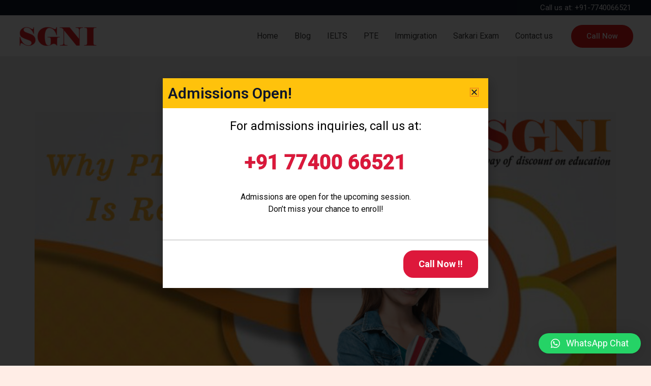

--- FILE ---
content_type: text/html; charset=utf-8
request_url: https://www.google.com/recaptcha/api2/aframe
body_size: 267
content:
<!DOCTYPE HTML><html><head><meta http-equiv="content-type" content="text/html; charset=UTF-8"></head><body><script nonce="3_nx7XorucRIlc3U6W-nEQ">/** Anti-fraud and anti-abuse applications only. See google.com/recaptcha */ try{var clients={'sodar':'https://pagead2.googlesyndication.com/pagead/sodar?'};window.addEventListener("message",function(a){try{if(a.source===window.parent){var b=JSON.parse(a.data);var c=clients[b['id']];if(c){var d=document.createElement('img');d.src=c+b['params']+'&rc='+(localStorage.getItem("rc::a")?sessionStorage.getItem("rc::b"):"");window.document.body.appendChild(d);sessionStorage.setItem("rc::e",parseInt(sessionStorage.getItem("rc::e")||0)+1);localStorage.setItem("rc::h",'1768832142874');}}}catch(b){}});window.parent.postMessage("_grecaptcha_ready", "*");}catch(b){}</script></body></html>

--- FILE ---
content_type: text/css; charset=UTF-8
request_url: https://sgni.in/blog/wp-content/uploads/elementor/css/post-1743.css?ver=1738132650
body_size: 283
content:
.elementor-1743 .elementor-element.elementor-element-b947a31{--display:flex;--flex-direction:column;--container-widget-width:100%;--container-widget-height:initial;--container-widget-flex-grow:0;--container-widget-align-self:initial;--flex-wrap-mobile:wrap;--background-transition:0.3s;}.elementor-1743 .elementor-element.elementor-element-b947a31:not(.elementor-motion-effects-element-type-background), .elementor-1743 .elementor-element.elementor-element-b947a31 > .elementor-motion-effects-container > .elementor-motion-effects-layer{background-color:#FFC20C;}.elementor-1743 .elementor-element.elementor-element-b947a31, .elementor-1743 .elementor-element.elementor-element-b947a31::before{--border-transition:0.3s;}.elementor-1743 .elementor-element.elementor-element-e2e9f53 .elementor-heading-title{color:var( --e-global-color-astglobalcolor2 );}.elementor-1743 .elementor-element.elementor-element-80864a9{--display:flex;--flex-direction:row;--container-widget-width:initial;--container-widget-height:100%;--container-widget-flex-grow:1;--container-widget-align-self:stretch;--flex-wrap-mobile:wrap;--background-transition:0.3s;--padding-top:020px;--padding-bottom:20px;--padding-left:10px;--padding-right:10px;}.elementor-1743 .elementor-element.elementor-element-894d104{text-align:center;width:100%;max-width:100%;}.elementor-1743 .elementor-element.elementor-element-894d104 .elementor-heading-title{color:#000000;font-family:"Roboto", Sans-serif;font-weight:400;}.elementor-1743 .elementor-element.elementor-element-814891e{--display:flex;--flex-direction:column;--container-widget-width:100%;--container-widget-height:initial;--container-widget-flex-grow:0;--container-widget-align-self:initial;--flex-wrap-mobile:wrap;--background-transition:0.3s;}.elementor-1743 .elementor-element.elementor-element-9627234{text-align:center;}.elementor-1743 .elementor-element.elementor-element-9627234 .elementor-heading-title{color:var( --e-global-color-astglobalcolor0 );font-family:"Roboto", Sans-serif;font-size:40px;font-weight:700;-webkit-text-stroke-width:1px;stroke-width:1px;-webkit-text-stroke-color:var( --e-global-color-astglobalcolor1 );stroke:var( --e-global-color-astglobalcolor1 );}.elementor-1743 .elementor-element.elementor-element-0162791{--display:flex;--flex-direction:column;--container-widget-width:100%;--container-widget-height:initial;--container-widget-flex-grow:0;--container-widget-align-self:initial;--flex-wrap-mobile:wrap;--background-transition:0.3s;}.elementor-1743 .elementor-element.elementor-element-91ebf25{text-align:center;color:#090909;}.elementor-1743 .elementor-element.elementor-element-91ebf25 > .elementor-widget-container{padding:10px 10px 10px 10px;}.elementor-1743 .elementor-element.elementor-element-107fa28{--display:flex;--flex-direction:column;--container-widget-width:100%;--container-widget-height:initial;--container-widget-flex-grow:0;--container-widget-align-self:initial;--flex-wrap-mobile:wrap;--background-transition:0.3s;border-style:solid;--border-style:solid;border-width:1px 0px 0px 0px;--border-top-width:1px;--border-right-width:0px;--border-bottom-width:0px;--border-left-width:0px;border-color:#B1B1B1;--border-color:#B1B1B1;--padding-top:20px;--padding-bottom:20px;--padding-left:0px;--padding-right:20px;}.elementor-1743 .elementor-element.elementor-element-107fa28, .elementor-1743 .elementor-element.elementor-element-107fa28::before{--border-transition:0.3s;}.elementor-1743 .elementor-element.elementor-element-a6647bc .elementor-button{font-family:"Roboto", Sans-serif;font-size:18px;font-weight:700;background-color:var( --e-global-color-astglobalcolor0 );border-style:solid;border-width:6px 6px 6px 6px;border-color:var( --e-global-color-astglobalcolor0 );border-radius:20px 20px 20px 20px;}#elementor-popup-modal-1743 .dialog-message{width:640px;height:auto;}#elementor-popup-modal-1743{justify-content:center;align-items:center;pointer-events:all;background-color:rgba(0,0,0,.8);}#elementor-popup-modal-1743 .dialog-close-button{display:flex;}#elementor-popup-modal-1743 .dialog-widget-content{box-shadow:2px 8px 23px 3px rgba(0,0,0,0.2);}